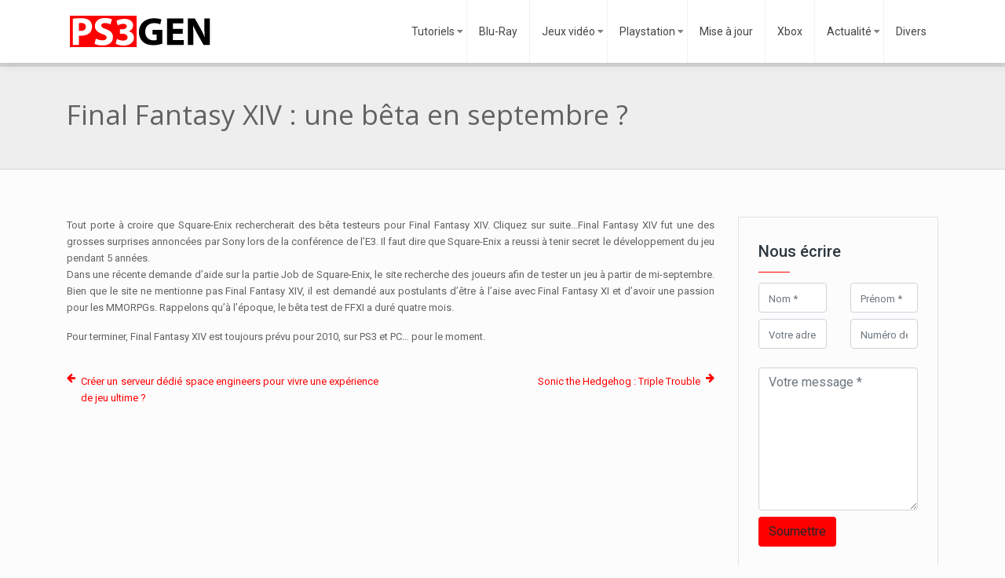

--- FILE ---
content_type: text/html; charset=UTF-8
request_url: https://www.ps3gen.fr/index-phpoptioncom_contenttaskviewid5838itemid1.html
body_size: 7813
content:
<!DOCTYPE html>
<html>
<head lang="fr-FR">
<meta charset="UTF-8">
<meta name="viewport" content="width=device-width">
<link rel="shortcut icon" href="/wp-content/uploads/2015/11/favicon.png" /><link val="be-press" ver="v 3.19.3" />
<meta name='robots' content='max-image-preview:large' />
<link rel='dns-prefetch' href='//stackpath.bootstrapcdn.com' />
<title>PS3Gen.fr - Final Fantasy XIV : une bêta en septembre ?</title><meta name="description" content="PS3Gen.fr : toute l'actualité PS3 : jeux, news, nouvelles consoles, et underground"><link rel="alternate" title="oEmbed (JSON)" type="application/json+oembed" href="https://www.ps3gen.fr/wp-json/oembed/1.0/embed?url=https%3A%2F%2Fwww.ps3gen.fr%2Findex-phpoptioncom_contenttaskviewid5838itemid1.html" />
<link rel="alternate" title="oEmbed (XML)" type="text/xml+oembed" href="https://www.ps3gen.fr/wp-json/oembed/1.0/embed?url=https%3A%2F%2Fwww.ps3gen.fr%2Findex-phpoptioncom_contenttaskviewid5838itemid1.html&#038;format=xml" />
<style id='wp-img-auto-sizes-contain-inline-css' type='text/css'>
img:is([sizes=auto i],[sizes^="auto," i]){contain-intrinsic-size:3000px 1500px}
/*# sourceURL=wp-img-auto-sizes-contain-inline-css */
</style>
<style id='wp-block-library-inline-css' type='text/css'>
:root{--wp-block-synced-color:#7a00df;--wp-block-synced-color--rgb:122,0,223;--wp-bound-block-color:var(--wp-block-synced-color);--wp-editor-canvas-background:#ddd;--wp-admin-theme-color:#007cba;--wp-admin-theme-color--rgb:0,124,186;--wp-admin-theme-color-darker-10:#006ba1;--wp-admin-theme-color-darker-10--rgb:0,107,160.5;--wp-admin-theme-color-darker-20:#005a87;--wp-admin-theme-color-darker-20--rgb:0,90,135;--wp-admin-border-width-focus:2px}@media (min-resolution:192dpi){:root{--wp-admin-border-width-focus:1.5px}}.wp-element-button{cursor:pointer}:root .has-very-light-gray-background-color{background-color:#eee}:root .has-very-dark-gray-background-color{background-color:#313131}:root .has-very-light-gray-color{color:#eee}:root .has-very-dark-gray-color{color:#313131}:root .has-vivid-green-cyan-to-vivid-cyan-blue-gradient-background{background:linear-gradient(135deg,#00d084,#0693e3)}:root .has-purple-crush-gradient-background{background:linear-gradient(135deg,#34e2e4,#4721fb 50%,#ab1dfe)}:root .has-hazy-dawn-gradient-background{background:linear-gradient(135deg,#faaca8,#dad0ec)}:root .has-subdued-olive-gradient-background{background:linear-gradient(135deg,#fafae1,#67a671)}:root .has-atomic-cream-gradient-background{background:linear-gradient(135deg,#fdd79a,#004a59)}:root .has-nightshade-gradient-background{background:linear-gradient(135deg,#330968,#31cdcf)}:root .has-midnight-gradient-background{background:linear-gradient(135deg,#020381,#2874fc)}:root{--wp--preset--font-size--normal:16px;--wp--preset--font-size--huge:42px}.has-regular-font-size{font-size:1em}.has-larger-font-size{font-size:2.625em}.has-normal-font-size{font-size:var(--wp--preset--font-size--normal)}.has-huge-font-size{font-size:var(--wp--preset--font-size--huge)}.has-text-align-center{text-align:center}.has-text-align-left{text-align:left}.has-text-align-right{text-align:right}.has-fit-text{white-space:nowrap!important}#end-resizable-editor-section{display:none}.aligncenter{clear:both}.items-justified-left{justify-content:flex-start}.items-justified-center{justify-content:center}.items-justified-right{justify-content:flex-end}.items-justified-space-between{justify-content:space-between}.screen-reader-text{border:0;clip-path:inset(50%);height:1px;margin:-1px;overflow:hidden;padding:0;position:absolute;width:1px;word-wrap:normal!important}.screen-reader-text:focus{background-color:#ddd;clip-path:none;color:#444;display:block;font-size:1em;height:auto;left:5px;line-height:normal;padding:15px 23px 14px;text-decoration:none;top:5px;width:auto;z-index:100000}html :where(.has-border-color){border-style:solid}html :where([style*=border-top-color]){border-top-style:solid}html :where([style*=border-right-color]){border-right-style:solid}html :where([style*=border-bottom-color]){border-bottom-style:solid}html :where([style*=border-left-color]){border-left-style:solid}html :where([style*=border-width]){border-style:solid}html :where([style*=border-top-width]){border-top-style:solid}html :where([style*=border-right-width]){border-right-style:solid}html :where([style*=border-bottom-width]){border-bottom-style:solid}html :where([style*=border-left-width]){border-left-style:solid}html :where(img[class*=wp-image-]){height:auto;max-width:100%}:where(figure){margin:0 0 1em}html :where(.is-position-sticky){--wp-admin--admin-bar--position-offset:var(--wp-admin--admin-bar--height,0px)}@media screen and (max-width:600px){html :where(.is-position-sticky){--wp-admin--admin-bar--position-offset:0px}}

/*# sourceURL=wp-block-library-inline-css */
</style><style id='global-styles-inline-css' type='text/css'>
:root{--wp--preset--aspect-ratio--square: 1;--wp--preset--aspect-ratio--4-3: 4/3;--wp--preset--aspect-ratio--3-4: 3/4;--wp--preset--aspect-ratio--3-2: 3/2;--wp--preset--aspect-ratio--2-3: 2/3;--wp--preset--aspect-ratio--16-9: 16/9;--wp--preset--aspect-ratio--9-16: 9/16;--wp--preset--color--black: #000000;--wp--preset--color--cyan-bluish-gray: #abb8c3;--wp--preset--color--white: #ffffff;--wp--preset--color--pale-pink: #f78da7;--wp--preset--color--vivid-red: #cf2e2e;--wp--preset--color--luminous-vivid-orange: #ff6900;--wp--preset--color--luminous-vivid-amber: #fcb900;--wp--preset--color--light-green-cyan: #7bdcb5;--wp--preset--color--vivid-green-cyan: #00d084;--wp--preset--color--pale-cyan-blue: #8ed1fc;--wp--preset--color--vivid-cyan-blue: #0693e3;--wp--preset--color--vivid-purple: #9b51e0;--wp--preset--gradient--vivid-cyan-blue-to-vivid-purple: linear-gradient(135deg,rgb(6,147,227) 0%,rgb(155,81,224) 100%);--wp--preset--gradient--light-green-cyan-to-vivid-green-cyan: linear-gradient(135deg,rgb(122,220,180) 0%,rgb(0,208,130) 100%);--wp--preset--gradient--luminous-vivid-amber-to-luminous-vivid-orange: linear-gradient(135deg,rgb(252,185,0) 0%,rgb(255,105,0) 100%);--wp--preset--gradient--luminous-vivid-orange-to-vivid-red: linear-gradient(135deg,rgb(255,105,0) 0%,rgb(207,46,46) 100%);--wp--preset--gradient--very-light-gray-to-cyan-bluish-gray: linear-gradient(135deg,rgb(238,238,238) 0%,rgb(169,184,195) 100%);--wp--preset--gradient--cool-to-warm-spectrum: linear-gradient(135deg,rgb(74,234,220) 0%,rgb(151,120,209) 20%,rgb(207,42,186) 40%,rgb(238,44,130) 60%,rgb(251,105,98) 80%,rgb(254,248,76) 100%);--wp--preset--gradient--blush-light-purple: linear-gradient(135deg,rgb(255,206,236) 0%,rgb(152,150,240) 100%);--wp--preset--gradient--blush-bordeaux: linear-gradient(135deg,rgb(254,205,165) 0%,rgb(254,45,45) 50%,rgb(107,0,62) 100%);--wp--preset--gradient--luminous-dusk: linear-gradient(135deg,rgb(255,203,112) 0%,rgb(199,81,192) 50%,rgb(65,88,208) 100%);--wp--preset--gradient--pale-ocean: linear-gradient(135deg,rgb(255,245,203) 0%,rgb(182,227,212) 50%,rgb(51,167,181) 100%);--wp--preset--gradient--electric-grass: linear-gradient(135deg,rgb(202,248,128) 0%,rgb(113,206,126) 100%);--wp--preset--gradient--midnight: linear-gradient(135deg,rgb(2,3,129) 0%,rgb(40,116,252) 100%);--wp--preset--font-size--small: 13px;--wp--preset--font-size--medium: 20px;--wp--preset--font-size--large: 36px;--wp--preset--font-size--x-large: 42px;--wp--preset--spacing--20: 0.44rem;--wp--preset--spacing--30: 0.67rem;--wp--preset--spacing--40: 1rem;--wp--preset--spacing--50: 1.5rem;--wp--preset--spacing--60: 2.25rem;--wp--preset--spacing--70: 3.38rem;--wp--preset--spacing--80: 5.06rem;--wp--preset--shadow--natural: 6px 6px 9px rgba(0, 0, 0, 0.2);--wp--preset--shadow--deep: 12px 12px 50px rgba(0, 0, 0, 0.4);--wp--preset--shadow--sharp: 6px 6px 0px rgba(0, 0, 0, 0.2);--wp--preset--shadow--outlined: 6px 6px 0px -3px rgb(255, 255, 255), 6px 6px rgb(0, 0, 0);--wp--preset--shadow--crisp: 6px 6px 0px rgb(0, 0, 0);}:where(.is-layout-flex){gap: 0.5em;}:where(.is-layout-grid){gap: 0.5em;}body .is-layout-flex{display: flex;}.is-layout-flex{flex-wrap: wrap;align-items: center;}.is-layout-flex > :is(*, div){margin: 0;}body .is-layout-grid{display: grid;}.is-layout-grid > :is(*, div){margin: 0;}:where(.wp-block-columns.is-layout-flex){gap: 2em;}:where(.wp-block-columns.is-layout-grid){gap: 2em;}:where(.wp-block-post-template.is-layout-flex){gap: 1.25em;}:where(.wp-block-post-template.is-layout-grid){gap: 1.25em;}.has-black-color{color: var(--wp--preset--color--black) !important;}.has-cyan-bluish-gray-color{color: var(--wp--preset--color--cyan-bluish-gray) !important;}.has-white-color{color: var(--wp--preset--color--white) !important;}.has-pale-pink-color{color: var(--wp--preset--color--pale-pink) !important;}.has-vivid-red-color{color: var(--wp--preset--color--vivid-red) !important;}.has-luminous-vivid-orange-color{color: var(--wp--preset--color--luminous-vivid-orange) !important;}.has-luminous-vivid-amber-color{color: var(--wp--preset--color--luminous-vivid-amber) !important;}.has-light-green-cyan-color{color: var(--wp--preset--color--light-green-cyan) !important;}.has-vivid-green-cyan-color{color: var(--wp--preset--color--vivid-green-cyan) !important;}.has-pale-cyan-blue-color{color: var(--wp--preset--color--pale-cyan-blue) !important;}.has-vivid-cyan-blue-color{color: var(--wp--preset--color--vivid-cyan-blue) !important;}.has-vivid-purple-color{color: var(--wp--preset--color--vivid-purple) !important;}.has-black-background-color{background-color: var(--wp--preset--color--black) !important;}.has-cyan-bluish-gray-background-color{background-color: var(--wp--preset--color--cyan-bluish-gray) !important;}.has-white-background-color{background-color: var(--wp--preset--color--white) !important;}.has-pale-pink-background-color{background-color: var(--wp--preset--color--pale-pink) !important;}.has-vivid-red-background-color{background-color: var(--wp--preset--color--vivid-red) !important;}.has-luminous-vivid-orange-background-color{background-color: var(--wp--preset--color--luminous-vivid-orange) !important;}.has-luminous-vivid-amber-background-color{background-color: var(--wp--preset--color--luminous-vivid-amber) !important;}.has-light-green-cyan-background-color{background-color: var(--wp--preset--color--light-green-cyan) !important;}.has-vivid-green-cyan-background-color{background-color: var(--wp--preset--color--vivid-green-cyan) !important;}.has-pale-cyan-blue-background-color{background-color: var(--wp--preset--color--pale-cyan-blue) !important;}.has-vivid-cyan-blue-background-color{background-color: var(--wp--preset--color--vivid-cyan-blue) !important;}.has-vivid-purple-background-color{background-color: var(--wp--preset--color--vivid-purple) !important;}.has-black-border-color{border-color: var(--wp--preset--color--black) !important;}.has-cyan-bluish-gray-border-color{border-color: var(--wp--preset--color--cyan-bluish-gray) !important;}.has-white-border-color{border-color: var(--wp--preset--color--white) !important;}.has-pale-pink-border-color{border-color: var(--wp--preset--color--pale-pink) !important;}.has-vivid-red-border-color{border-color: var(--wp--preset--color--vivid-red) !important;}.has-luminous-vivid-orange-border-color{border-color: var(--wp--preset--color--luminous-vivid-orange) !important;}.has-luminous-vivid-amber-border-color{border-color: var(--wp--preset--color--luminous-vivid-amber) !important;}.has-light-green-cyan-border-color{border-color: var(--wp--preset--color--light-green-cyan) !important;}.has-vivid-green-cyan-border-color{border-color: var(--wp--preset--color--vivid-green-cyan) !important;}.has-pale-cyan-blue-border-color{border-color: var(--wp--preset--color--pale-cyan-blue) !important;}.has-vivid-cyan-blue-border-color{border-color: var(--wp--preset--color--vivid-cyan-blue) !important;}.has-vivid-purple-border-color{border-color: var(--wp--preset--color--vivid-purple) !important;}.has-vivid-cyan-blue-to-vivid-purple-gradient-background{background: var(--wp--preset--gradient--vivid-cyan-blue-to-vivid-purple) !important;}.has-light-green-cyan-to-vivid-green-cyan-gradient-background{background: var(--wp--preset--gradient--light-green-cyan-to-vivid-green-cyan) !important;}.has-luminous-vivid-amber-to-luminous-vivid-orange-gradient-background{background: var(--wp--preset--gradient--luminous-vivid-amber-to-luminous-vivid-orange) !important;}.has-luminous-vivid-orange-to-vivid-red-gradient-background{background: var(--wp--preset--gradient--luminous-vivid-orange-to-vivid-red) !important;}.has-very-light-gray-to-cyan-bluish-gray-gradient-background{background: var(--wp--preset--gradient--very-light-gray-to-cyan-bluish-gray) !important;}.has-cool-to-warm-spectrum-gradient-background{background: var(--wp--preset--gradient--cool-to-warm-spectrum) !important;}.has-blush-light-purple-gradient-background{background: var(--wp--preset--gradient--blush-light-purple) !important;}.has-blush-bordeaux-gradient-background{background: var(--wp--preset--gradient--blush-bordeaux) !important;}.has-luminous-dusk-gradient-background{background: var(--wp--preset--gradient--luminous-dusk) !important;}.has-pale-ocean-gradient-background{background: var(--wp--preset--gradient--pale-ocean) !important;}.has-electric-grass-gradient-background{background: var(--wp--preset--gradient--electric-grass) !important;}.has-midnight-gradient-background{background: var(--wp--preset--gradient--midnight) !important;}.has-small-font-size{font-size: var(--wp--preset--font-size--small) !important;}.has-medium-font-size{font-size: var(--wp--preset--font-size--medium) !important;}.has-large-font-size{font-size: var(--wp--preset--font-size--large) !important;}.has-x-large-font-size{font-size: var(--wp--preset--font-size--x-large) !important;}
/*# sourceURL=global-styles-inline-css */
</style>

<style id='classic-theme-styles-inline-css' type='text/css'>
/*! This file is auto-generated */
.wp-block-button__link{color:#fff;background-color:#32373c;border-radius:9999px;box-shadow:none;text-decoration:none;padding:calc(.667em + 2px) calc(1.333em + 2px);font-size:1.125em}.wp-block-file__button{background:#32373c;color:#fff;text-decoration:none}
/*# sourceURL=/wp-includes/css/classic-themes.min.css */
</style>
<link rel='stylesheet' id='default-css' href='https://www.ps3gen.fr/wp-content/themes/factory-templates-3/style.css?ver=08da81242a1367d1775e70b4a018bceb' type='text/css' media='all' />
<link rel='stylesheet' id='bootstrap4-css' href='https://www.ps3gen.fr/wp-content/themes/factory-templates-3/css/bootstrap4/bootstrap.min.css?ver=08da81242a1367d1775e70b4a018bceb' type='text/css' media='all' />
<link rel='stylesheet' id='font-awesome-css' href='https://stackpath.bootstrapcdn.com/font-awesome/4.7.0/css/font-awesome.min.css?ver=08da81242a1367d1775e70b4a018bceb' type='text/css' media='all' />
<link rel='stylesheet' id='custom-post-css' href='https://www.ps3gen.fr/wp-content/themes/factory-templates-3/css/custom-post.css?ver=08da81242a1367d1775e70b4a018bceb' type='text/css' media='all' />
<link rel='stylesheet' id='aos-css' href='https://www.ps3gen.fr/wp-content/themes/factory-templates-3/css/aos.css?ver=08da81242a1367d1775e70b4a018bceb' type='text/css' media='all' />
<link rel='stylesheet' id='global-css' href='https://www.ps3gen.fr/wp-content/themes/factory-templates-3/css/global.css?ver=08da81242a1367d1775e70b4a018bceb' type='text/css' media='all' />
<link rel='stylesheet' id='style-css' href='https://www.ps3gen.fr/wp-content/themes/factory-templates-3/css/template.css?ver=08da81242a1367d1775e70b4a018bceb' type='text/css' media='all' />
<script type="text/javascript" src="https://www.ps3gen.fr/wp-content/themes/factory-templates-3/js/jquery.min.js?ver=08da81242a1367d1775e70b4a018bceb" id="jquery-js"></script>
<link rel="https://api.w.org/" href="https://www.ps3gen.fr/wp-json/" /><link rel="alternate" title="JSON" type="application/json" href="https://www.ps3gen.fr/wp-json/wp/v2/posts/2486" /><link rel="EditURI" type="application/rsd+xml" title="RSD" href="https://www.ps3gen.fr/xmlrpc.php?rsd" />
<link rel="canonical" href="https://www.ps3gen.fr/index-phpoptioncom_contenttaskviewid5838itemid1.html" />
<link rel='shortlink' href='https://www.ps3gen.fr/?p=2486' />

<script type="application/ld+json">
{
  "@context": "https://schema.org",
  "@type": "Article",
  "mainEntityOfPage": {
    "@type": "WebPage",
    "@id": "https://www.ps3gen.fr/index-phpoptioncom_contenttaskviewid5838itemid1.html"
  },
  "headline": "",
  "description": "",
    "author": {
    "@type": "Person",
    "name": "admin",
    "url": "https://www.ps3gen.fr/author/admin"
  },
  "publisher": {
    "@type": "Organization",
    "name": "Ps3 Gen",
    "logo": {
      "@type": "ImageObject",
      "url": "https://www.ps3gen.fr"
    }
  },
  "datePublished": "2015-06-12T15:00:18+01:00"
}
</script>


<meta name="google-site-verification" content="mnaqa9rtS4rRaCkODTeGENTeXszw5d_51gyLoJID_Wo" />
<meta name="google-site-verification" content="I2YKhBoAgbButGf0IMjS-8nVVegPM-FbfG-GAUNO2uA" />
<script>
  (function(i,s,o,g,r,a,m){i['GoogleAnalyticsObject']=r;i[r]=i[r]||function(){
  (i[r].q=i[r].q||[]).push(arguments)},i[r].l=1*new Date();a=s.createElement(o),
  m=s.getElementsByTagName(o)[0];a.async=1;a.src=g;m.parentNode.insertBefore(a,m)
  })(window,document,'script','https://www.google-analytics.com/analytics.js','ga');

  ga('create', 'UA-83157432-1', 'auto');
  ga('send', 'pageview');
</script>
<meta name="google-site-verification" content="7LzFDRr4z4ZBBGAmPDkzBrmKTAtjt6NZo25ZIZ1IdF8" /><style type="text/css">
  
.default_color_background,.menu-bars{background-color : #ff0000 }
.default_color_text,a,h1 span,h2 span,h3 span,h4 span,h5 span,h6 span{color :#ff0000 }
.navigation li a,.navigation li.disabled,.navigation li.active a,.owl-dots .owl-dot.active span,.owl-dots .owl-dot:hover span{background-color: #ff0000;}
.block-spc{border-color:#ff0000}
.default_color_border{border-color : #ff0000 }
.fa-bars,.overlay-nav .close{color: #ff0000;}
nav li a:after{background-color: #ff0000;}
a{color : #ff0000 }
a:hover{color : #bf1212 }
.archive h2 a{color :#444444}
.main-menu,.bottom-menu{background-color:#ffffff;}
body:not(.home) .main-menu{position: absolute;}
.scrolling-down{background-color:#ffffff;}
.main-menu{padding : 0 0 0 0 }
.main-menu.scrolling-down{padding : 0 0 0 0!important; }
.main-menu.scrolling-down{-webkit-box-shadow: 0 2px 13px 0 rgba(0, 0, 0, .1);-moz-box-shadow: 0 2px 13px 0 rgba(0, 0, 0, .1);box-shadow: 0 2px 13px 0 rgba(0, 0, 0, .1);}   
nav li a{font-size:14px;}
nav li a{line-height:40px;}
nav li a{color:#444444!important;}
nav li:hover > a,.current-menu-item > a{color:#ff0000!important;}
.archive h1{color:#888888!important;}
.archive h1,.single h1{text-align:left!important;}
.archive .readmore{background-color:#ff0000;}
.archive .readmore{color:#fff;}
.archive .readmore{padding:8px 20px;}
.subheader{padding:40px 0px}
footer{padding:80px 0 60px}
footer #back_to_top{background-color:#ff0000;}
footer #back_to_top i{color:#fff;}
footer #back_to_top {padding:6px 12px;}
.single h2{font-size:22px!important}    
.single h3{font-size:18px!important}    
.single h4{font-size:15px!important}    
.single h5{font-size:15px!important}    
.single h6{font-size:15px!important}    
@media(max-width: 1024px){.main-menu.scrolling-down{position: fixed !important;}}
.widget_sidebar img{width:200px;height:auto;margin-bottom:15px;}
.normal-menu ul {z-index: 3;}
body:not(.home) .main-menu {   position: relative;}
.single ul{padding: 0 0 0 15px;}
.single .blog-post-content{text-align:justify}
.single h2, .single h3, .single h4, .single h5, .single h6 {margin-top:15px;}
.single .blog-post-content img{padding:10px 0 15px;}
.nav-post-cat{padding-top:20px;}</style>
</head>
<body class="wp-singular post-template-default single single-post postid-2486 single-format-standard wp-theme-factory-templates-3 catid-62 " style="background-color:#FCFCFC">	
<div id="before-menu"></div><div class="normal-menu menu-to-right main-menu ">	
<div class="container">

<nav class="navbar navbar-expand-xl pl-0 pr-0">

<a id="logo" href="https://www.ps3gen.fr">
<img class="logo-main" src="/wp-content/uploads/2015/11/ps3gen.png" alt="logo">
</a>
	


<button class="navbar-toggler" type="button" data-toggle="collapse" data-target="#navbarsExample06" aria-controls="navbarsExample06" aria-expanded="false" aria-label="Toggle navigation">
<span class="navbar-toggler-icon">
<div class="menu_btn">	
<div class="menu-bars"></div>
<div class="menu-bars"></div>
<div class="menu-bars"></div>
</div>
</span>
</button> 
<div class="collapse navbar-collapse" id="navbarsExample06">
<ul id="main-menu" class="navbar-nav ml-auto"><li id="menu-item-4531" class="menu-item menu-item-type-taxonomy menu-item-object-category menu-item-has-children"><a href="https://www.ps3gen.fr/tutoriels">Tutoriels</a>
<ul class="sub-menu">
	<li id="menu-item-4524" class="menu-item menu-item-type-taxonomy menu-item-object-category"><a href="https://www.ps3gen.fr/test">Test</a></li>
	<li id="menu-item-4508" class="menu-item menu-item-type-taxonomy menu-item-object-category"><a href="https://www.ps3gen.fr/demos">Démos</a></li>
	<li id="menu-item-4509" class="menu-item menu-item-type-taxonomy menu-item-object-category"><a href="https://www.ps3gen.fr/emulateurs">Emulateurs</a></li>
</ul>
</li>
<li id="menu-item-4510" class="menu-item menu-item-type-taxonomy menu-item-object-category"><a href="https://www.ps3gen.fr/blu-ray">Blu-Ray</a></li>
<li id="menu-item-4540" class="menu-item menu-item-type-custom menu-item-object-custom menu-item-has-children"><a href="/jeux">Jeux vidéo</a>
<ul class="sub-menu">
	<li id="menu-item-4514" class="menu-item menu-item-type-taxonomy menu-item-object-category current-post-ancestor current-menu-parent current-post-parent"><a href="https://www.ps3gen.fr/jeux">Les Jeux</a></li>
	<li id="menu-item-4526" class="menu-item menu-item-type-taxonomy menu-item-object-category"><a href="https://www.ps3gen.fr/uncharted">Meilleur jeux</a></li>
</ul>
</li>
<li id="menu-item-4541" class="menu-item menu-item-type-custom menu-item-object-custom menu-item-has-children"><a href="/ps3">Playstation</a>
<ul class="sub-menu">
	<li id="menu-item-4520" class="menu-item menu-item-type-taxonomy menu-item-object-category"><a href="https://www.ps3gen.fr/ps3">Ps3</a></li>
	<li id="menu-item-4521" class="menu-item menu-item-type-taxonomy menu-item-object-category"><a href="https://www.ps3gen.fr/ps4">Ps4</a></li>
	<li id="menu-item-4519" class="menu-item menu-item-type-taxonomy menu-item-object-category"><a href="https://www.ps3gen.fr/playstation-store">Playstation Store</a></li>
	<li id="menu-item-4522" class="menu-item menu-item-type-taxonomy menu-item-object-category"><a href="https://www.ps3gen.fr/psvita">Psvita</a></li>
</ul>
</li>
<li id="menu-item-4515" class="menu-item menu-item-type-taxonomy menu-item-object-category"><a href="https://www.ps3gen.fr/mise-a-jour">Mise à jour</a></li>
<li id="menu-item-4527" class="menu-item menu-item-type-taxonomy menu-item-object-category"><a href="https://www.ps3gen.fr/xbox">Xbox</a></li>
<li id="menu-item-4555" class="menu-item menu-item-type-taxonomy menu-item-object-category menu-item-has-children"><a href="https://www.ps3gen.fr/actualite">Actualité</a>
<ul class="sub-menu">
	<li id="menu-item-4512" class="menu-item menu-item-type-taxonomy menu-item-object-category"><a href="https://www.ps3gen.fr/informations-generales">Informations Générales</a></li>
</ul>
</li>
<li id="menu-item-11260" class="menu-item menu-item-type-taxonomy menu-item-object-category"><a href="https://www.ps3gen.fr/divers">Divers</a></li>
</ul></div>
</nav>
</div>
</div>
<div class="main">
	<div class="subheader" style="background-position:top;">
<div id="mask" style=""></div>	<div class="container"><h1 class="title">Final Fantasy XIV : une bêta en septembre ?</h1></div>
</div>
<div class="container">
<div class="row">
<div class="post-data col-md-9 col-lg-9 col-xs-12">
<div class="blog-post-content">
<p style="text-align: justify;">Tout porte à croire que Square-Enix rechercherait des bêta testeurs pour Final Fantasy XIV. Cliquez sur suite&#8230;<span id="more-2486"></span>Final Fantasy XIV fut une des grosses surprises annoncées par Sony lors de la conférence de l&rsquo;E3. Il faut dire que Square-Enix a reussi à tenir secret le développement du jeu pendant 5 années.<br />
Dans une récente demande d&rsquo;aide sur la partie Job de Square-Enix, le site recherche des joueurs afin de tester un jeu à partir de mi-septembre. Bien que le site ne mentionne pas Final Fantasy XIV, il est demandé aux postulants d&rsquo;être à l&rsquo;aise avec Final Fantasy XI et d&rsquo;avoir une passion pour les MMORPGs. Rappelons qu&rsquo;à l&rsquo;époque, le bêta test de FFXI a duré quatre mois.</p>
<p>Pour terminer, Final Fantasy XIV est toujours prévu pour 2010, sur PS3 et PC&#8230; pour le moment.</p>






<div class="row nav-post-cat"><div class="col-6"><a href="https://www.ps3gen.fr/creer-un-serveur-dedie-space-engineers-pour-vivre-une-experience-de-jeu-ultime.html"><i class="fa fa-arrow-left" aria-hidden="true"></i>Créer un serveur dédié space engineers pour vivre une expérience de jeu ultime ?</a></div><div class="col-6"><a href="https://www.ps3gen.fr/sonic-the-hedgehog-triple-trouble.html"><i class="fa fa-arrow-left" aria-hidden="true"></i>Sonic the Hedgehog : Triple Trouble</a></div></div>
	
</div>


</div>
<div class="col-md-3 col-xs-12 col-lg-3">
<div class="sidebar">
<div class="widget-area">





<div class="widget_sidebar">
<div class="sidebar-widget">Nous écrire</div>	
<form method="POST" action="https://www.ps3gen.fr/wp-admin/admin-post.php" id="contactForm" name="contactForm">
<input type="hidden" name="action" value="send_form">
<input type="hidden" name="hptime" value="1768704695">  
<div class="row">
<div class="col-md-6">
<div class="form-group first">
<input type="text" class="form-control first" name="subject" id="subject" placeholder="Sujet">
</div>
<div class="form-group mb-2">
<input type="text" class="form-control" name="name" id="nom" placeholder="Nom *" required="">
</div>
</div>
<div class="col-md-6"> 
<div class="form-group mb-2">
<input type="text" class="form-control" name="prenom" id="prenom" placeholder="Prénom *" required="">
</div>
</div>
</div>
<div class="row">
<div class="col-md-6">
<div class="form-group mb-2">
<input type="email" class="form-control" name="email" id="email" placeholder="Votre adresse e-mail *" required="">
</div>
</div>
<div class="col-md-6 mb-2"> 
<div class="form-group">
<input type="tel" class="form-control" name="phone" id="phone" placeholder="Numéro de contact *">
</div>
</div>
</div>
<div class="row">
<div class="col-md-12">
<div class="form-group mb-2">
<textarea name="message" class="form-control" id="message" cols="30" rows="7" placeholder="Votre message *" required=""></textarea>
</div>
</div>
<div class="col-md-12">
<div class="form-group">
<input type="submit" value="Soumettre" class="btn default_color_background">                       
</div>
</div>
</div>
</form>

</div>




<div class="widget_sidebar"><div class="sidebar-widget">PS3 gamer</div>			<div class="textwidget"><p><img src="http://www.ps3gen.fr/wp-content/uploads/2017/02/PS3-gamer.jpg"></p>
<p>Découvrez toute l'actualité PS3 et jeux vidéo. Vous retrouvez également des tests, tutoriels, astuces, fiches jeux vidéo, accessoires et thèmes PS3. </p>
</div>
		</div><div class="widget_sidebar"><div class="sidebar-widget">Tout sur la console</div>			<div class="textwidget"><img src="http://www.ps3gen.fr/wp-content/uploads/2017/02/Tout-sur-la-console.jpg">
<p>Le jeu PlayStation 3 est sorti en septembre 2012, juste peu de temps après le PS2. Il s’agit également d’un jeu centré sur le football. L’avantage est que le niveau de difficulté est au plus haut avec FIFA 13. On se sentirait vivre les ambiances dans un vrai match à la télé ! Les équipes adversaires sont des professionnels hautement qualifiés, donc, ce n’est pas vraiment un jeu pour débutant !</p></div>
		</div>


<style>
	.nav-post-cat .col-6 i{
		display: inline-block;
		position: absolute;
	}
	.nav-post-cat .col-6 a{
		position: relative;
	}
	.nav-post-cat .col-6:nth-child(1) a{
		padding-left: 18px;
		float: left;
	}
	.nav-post-cat .col-6:nth-child(1) i{
		left: 0;
	}
	.nav-post-cat .col-6:nth-child(2) a{
		padding-right: 18px;
		float: right;
	}
	.nav-post-cat .col-6:nth-child(2) i{
		transform: rotate(180deg);
		right: 0;
	}
	.nav-post-cat .col-6:nth-child(2){
		text-align: right;
	}
</style>




</div>
</div>
</div>
<script type="text/javascript">
$(document).ready(function() {
$( ".blog-post-content img" ).on( "click", function() {
var url_img = $(this).attr('src');
$('.img-fullscreen').html("<div><img src='"+url_img+"'></div>");
$('.img-fullscreen').fadeIn();
});
$('.img-fullscreen').on( "click", function() {
$(this).empty();
$('.img-fullscreen').hide();
});
});
</script>
</div>
  


</div>
</div>


<footer  style="background-color:#191919">
<div class="container widgets">
<div class="row">
<div class="col-md-3 col-xs-12">
</div>
<div class="col-md-3 col-xs-12">
</div>
<div class="col-md-3 col-xs-12">
</div>
<div class="col-md-3 col-xs-12">
</div>
</div>
</div>
<div class='copyright'>
<div class='container'>
<div class='row'><div class='col-12'>
<span style="color: #ff0000;">Ps3gen :</span> pour les amateurs de sensations fortes et de frissons !	
</div>
</div>
</div>
<div class="to-top " id=""><a id='back_to_top'><i class='fa fa-angle-up' aria-hidden='true'></i></a></div></footer>

<script type="speculationrules">
{"prefetch":[{"source":"document","where":{"and":[{"href_matches":"/*"},{"not":{"href_matches":["/wp-*.php","/wp-admin/*","/wp-content/uploads/*","/wp-content/*","/wp-content/plugins/*","/wp-content/themes/factory-templates-3/*","/*\\?(.+)"]}},{"not":{"selector_matches":"a[rel~=\"nofollow\"]"}},{"not":{"selector_matches":".no-prefetch, .no-prefetch a"}}]},"eagerness":"conservative"}]}
</script>
<script type="text/javascript" src="https://www.ps3gen.fr/wp-content/themes/factory-templates-3/js/bootstrap.min.js" id="bootstrap4-js"></script>
<script type="text/javascript" src="https://www.ps3gen.fr/wp-content/themes/factory-templates-3/js/aos.js" id="aos-js"></script>
<script type="text/javascript" src="https://www.ps3gen.fr/wp-content/themes/factory-templates-3/js/rellax.min.js" id="rellax-js"></script>
<script type="text/javascript" src="https://www.ps3gen.fr/wp-content/themes/factory-templates-3/js/default_script.js" id="default_script-js"></script>



<script type="text/javascript">
jQuery('.remove-margin-bottom').parent(".so-panel").css("margin-bottom","0px");

let calcScrollValue = () => {
  let scrollProgress = document.getElementById("progress");
  let progressValue = document.getElementById("back_to_top");
  let pos = document.documentElement.scrollTop;
  let calcHeight = document.documentElement.scrollHeight - document.documentElement.clientHeight;
  let scrollValue = Math.round((pos * 100) / calcHeight);
  if (pos > 500) {
    progressValue.style.display = "grid";
  } else {
    progressValue.style.display = "none";
  }
  scrollProgress.addEventListener("click", () => {
    document.documentElement.scrollTop = 0;
  });
  scrollProgress.style.background = `conic-gradient( ${scrollValue}%, #fff ${scrollValue}%)`;
};
window.onscroll = calcScrollValue;
window.onload = calcScrollValue;



</script>
<script type="text/javascript">
var nav = jQuery('.main-menu:not(.creative-menu-open)');
var menu_height = jQuery(".main-menu").height();  
jQuery(window).scroll(function () { 
if (jQuery(this).scrollTop() > 125) { 
nav.addClass("fixed-menu");
jQuery(".main-menu").addClass("scrolling-down");
jQuery("#before-menu").css("height",menu_height);
setTimeout(function(){ jQuery('.fixed-menu').css("top", "0"); },600)
} else {
jQuery(".main-menu").removeClass("scrolling-down");
nav.removeClass("fixed-menu");
jQuery("#before-menu").css("height","0px");
jQuery('.fixed-menu').css("top", "-200px");
nav.attr('style', '');
}
});
</script>

<script type="text/javascript">
AOS.init({
  once: true,
});
</script>

<div class="img-fullscreen"></div>



<script>
$(document).ready(function() {
  $('#btm-form').on('click', function(e) {
    window.location.href = '/contact';
  });
}); 
</script>




 

</body>
</html>   